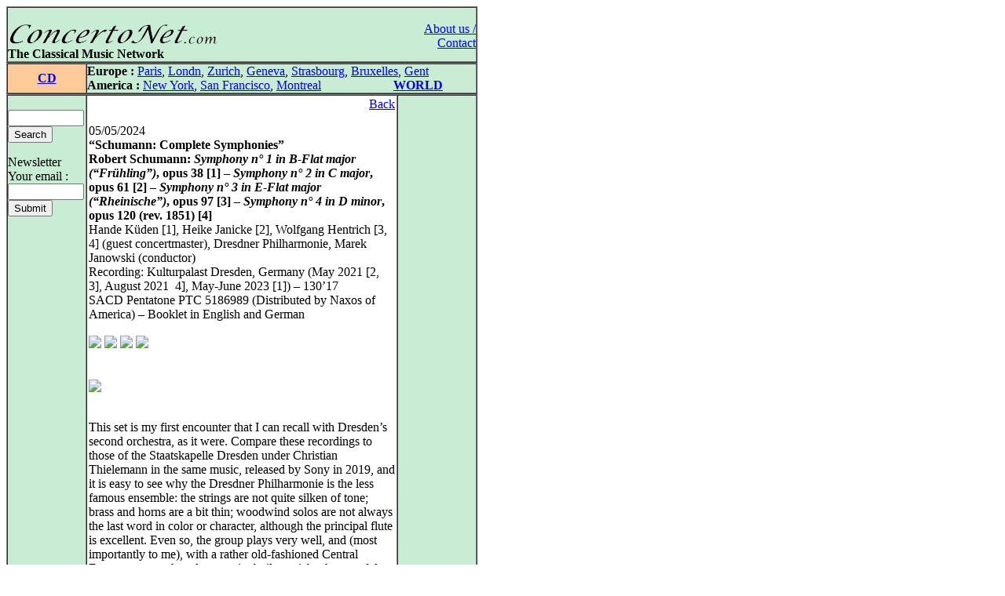

--- FILE ---
content_type: text/html
request_url: https://concertonet.com/scripts/cd.php?ID_cd=5104
body_size: 4805
content:
<HTML>
<HEAD>
<TITLE>ConcertoNet.com - The Classical Music Network</TITLE>
<META NAME="description" CONTENT="Homepage of ConcertoNet.com, the Classical Music Network">
<META NAME="keywords" CONTENT="ConcertoNet.com, critique musicale, musical review, concert, opera, op�ra, musique classique, classical music, piano, violon, quatuor, quartet, quotidien, daily, news">
<LINK REL="stylesheet" HREF="../includes/styles/style.css">
<link rel="alternate" type="application/rss+xml" title="Concertonet.com - English" href="http://www.concertonet.com/rss_en.php" />
<link rel="alternate" type="application/rss+xml" title="Concertonet.com - Fran�ais" href="http://www.concertonet.com/rss_fr.php" />
</HEAD>
<BODY bgcolor="#FFFFFF">
<div id="page">
	<div id="contenu"> 
 <!-- #BeginLibraryItem "/Library/haut.lbi" --><TABLE width="600" border="1" cellspacing="0" cellpadding="0">
  <TR> 
    <TD> 
      <TABLE width="100%" border="0" cellspacing="0" cellpadding="0">
        <TR valign="bottom" bgcolor="#C8ECD4"> 
          <TD  width="500" align="left" bgcolor="#C8ECD4" valign="top"> 
            <P><BR>
              <A href="../index.php"><IMG src="../images/concertonet.jpg" width="268" height="32" border="0"></A> 
            </P>
          </TD>
          <TD rowspan="2" align="right" valign="top"> 
            <P><A href="../team.php"><BR>
              About us / Contact</A></P>
          </TD>
        </TR>
        <TR valign="bottom" bgcolor="#C8ECD4"> 
          <TD  width="500" align="left" bgcolor="#C8ECD4" valign="top"> 
            <P> <B>The Classical Music Network</B></P>
           </TD>
        </TR>
      </TABLE>
    </TD>
  </TR>
</TABLE><!-- #EndLibraryItem --><TABLE width="600" border="1" cellspacing="0" cellpadding="0">
    <TR valign="middle"> 
      <TD width="100" align="center" bgcolor="#FFCC99"><B><A href="cd_all.php" >CD</A></B></TD>
      <TD width="500" align="left" bgcolor="#C8ECD4" ><!-- #BeginLibraryItem "/Library/villes.lbi" -->
<P><B>Europe :</B> <A href="../paris.php">Paris</A>, <A href="../london.php">Londn</A>, 
  <a href="../zurich.php">Zurich</a>, <a href="../geneva.php"> Geneva</A>, <a href="../strasbourg.php">Strasbourg</a>, 
  <a href="../bruxelles.php">Bruxelles</A>, <A href="../gent.php"> Gent</A><BR>
  <B>America :</B> <A href="../new_york.php"> New York</A>, <A href="../san_francisco.php"> 
  San Francisco</A>, <A href="../montreal.php">Montreal</A> 
  &nbsp;&nbsp;&nbsp;&nbsp;&nbsp;&nbsp;&nbsp;&nbsp;&nbsp;&nbsp;&nbsp;&nbsp;&nbsp;&nbsp;&nbsp;&nbsp;&nbsp; &nbsp;&nbsp;&nbsp; 
  <B><A href="../index.php">WORLD</A></B> </P>
<!-- #EndLibraryItem --></TD>
  </TR>
</TABLE>
  <TABLE width="600" border="1" cellspacing="0" cellpadding="0">
    <TR> 
      <TD width="100" bgcolor="#C8ECD4" valign="top" ><!-- #BeginLibraryItem "/Library/form.lbi" --><FORM method="post" action="all.php">
  <P> <BR>
    <INPUT type="text" name="clef" size="10" value="">
<!--    <input type="radio" name="rechercheOption" value="composer">composer<br>
    <input type="radio" name="rechercheOption" value="performer">performer<br>
    <input type="radio" name="rechercheOption" value="all" checked>all text<BR>-->
    <INPUT type="hidden" name="rechercheOption" value="all"><INPUT type="submit" name="Submit" value="Search">
  </P>
        </FORM>
<FORM method="get" action="abonne.php">
  <P> Newsletter<BR>
    Your email : <BR>
    <INPUT type="text" name="mail" size="10">
            <BR>
			
            <INPUT type="submit" name="Submit2" value="Submit">
            <A href="../Library/recherche.php"> </A> </P>
        </FORM><!-- #EndLibraryItem --><P>&nbsp; </P>
      </TD>
      <TD align="left" valign="top" width="400"> 
        <TABLE width="100%" border="0" cellspacing="2" cellpadding="0">
          <TR> 
            <TD>
              <p align="right"><A href="JavaScript:window.history.back(-1)" >Back</A></P>
              <p class="texte">
05/05/2024<BR><B>�Schumann: Complete Symphonies�<br />
Robert Schumann: <I>Symphony n�&nbsp;1 in B&#8209;Flat major (�Fr�hling�)</I>, opus&nbsp;38&nbsp;[1]&nbsp;� <I>Symphony n�&nbsp;2 in C&nbsp;major</I>, opus 61&nbsp;[2]&nbsp;� <I>Symphony n�&nbsp;3 in E&#8209;Flat major (�Rheinische�)</I>, opus&nbsp;97&nbsp;[3]&nbsp;� <I>Symphony n�&nbsp;4 in D&nbsp;minor</I>, opus&nbsp;120 (rev.&nbsp;1851)&nbsp;[4]</B><BR>Hande K�den [1], Heike Janicke [2], Wolfgang Hentrich&nbsp;[3, 4] (guest concertmaster), Dresdner Philharmonie, Marek Janowski (conductor)<br />
Recording: Kulturpalast Dresden, Germany (May 2021&nbsp;[2, 3], August 2021&nbsp; 4], May-June 2023&nbsp;[1])&nbsp;� 130�17 <br />
SACD Pentatone PTC 5186989 (Distributed by Naxos of America)&nbsp;� Booklet in English and German
<BR> <BR><img src=http://img4.imageshack.us/img4/2792/crocherduite.jpg></A> <img src=http://img714.imageshack.us/img714/5005/crochereduitevide.jpg></A> <img src=http://img714.imageshack.us/img714/5005/crochereduitevide.jpg></A> <img src=http://img714.imageshack.us/img714/5005/crochereduitevide.jpg></A><br /><br /><br />
<img src=https://imagizer.imageshack.com/v2/150x150q70/922/8iO90B.jpg></a><br/><br/><br/>
This set is my first encounter that I can recall with Dresden�s second orchestra, as it were. Compare these recordings to those of the Staatskapelle Dresden under Christian Thielemann in the same music, released by Sony in&nbsp;2019, and it is easy to see why the Dresdner Philharmonie is the less famous ensemble: the strings are not quite silken of tone; brass and horns are a bit thin; woodwind solos are not always the last word in color or character, although the principal flute is excellent. Even so, the group plays very well, and (most importantly to me), with a rather old&#8209;fashioned Central European warmth and a sonority built on rich, characterful lower strings. Pentatone�s unimpeachable sound�warm, vivid and exceptionally detailed�makes this sonority easy to enjoy even as it brings the slight lack of tonal unanimity and blend into relief.<br />
<br />
<br />
That warmth, as contentious and vague a critical term as it may be, is, to me, in some way the best thing about these performances, because conductor Marek Janowski is at his best when encouraging his players to phrase lyrical passages with a natural, flexible sense of expression. He is less effective in dealing with some of these symphonies� potentially awkward aspects. I don�t mean Schumann�s much&#8209;reviled clogged and monochromatic scoring�no problem with clarity of textures here; if anything, the bass line is sometimes too prominent when providing accompanying figures, perhaps an engineering quirk�but the foursquare rhythms and an occasionally rhetorical approach to symphonic drama. These are most noticeable, I think, in the <I>Fourth</I>, whose outer movements in particular include a lot of uninspired but heroic-sounding thematic material that gets repeated a few times too many. There are some wonderful themes here too, of course, and the whole piece can be tremendously effective and moving�provided the rhetoric is conveyed with flair, or more precisely a kind of headlong impetuosity mixed with grandeur. Janowski does too little to lift this music off the page, in spite of the frequent musicality and even liveliness of the performance. The effect can be plodding�and the homage to Beethoven�s <I>Fifth</I> that serves as a transition to the Finale, while handled well enough here if not spine-tinglingly, leads to perhaps the most primly stated D&#8209;major triumph I have heard.<br />
<br />
<br />
Fortunately, the rest of the cycle, in which Schumann�s lyrical inspiration is more consistent (and his forms less concise), fares better, even though the conducting is sometimes rhythmically stiff or less propulsive than it might be; at least the phrasing is never fussy, as it feels, at times, in the Thielemann set mentioned above. Sometimes it is as though Janowski is just letting his very musical musicians play, and the results are not revelatory but satisfying, and not without enthusiasm. The <I>�Rhenish�</I> comes off especially well, a work whose outer movements start off with wonderful themes that Schumann isn�t quite sure how to develop in an interesting way and can thus feel plodding or meandering, and inner movements that require a special touch to come alive. The fourth movement�s depiction of Cologne Cathedral is too light on its feet, not imposing enough�but, otherwise, Janowski really clicks with the score, striking the right balance between buoyance and urgency. The <I>�Spring�</I> is almost as good in its slightly restrained way, and if the <I>Second</I> in Janowski�s hands turns foursquare at times, it still has things to enjoy; it feels less tepid than Janowski�s <I>Fourth</I>, both works finding Schumann at his most dramatically intense.<br />
<br />
<br />
Overall, this set does not have enough orchestral brilliance or interpretive interest to really stand out, except, perhaps, for audiophiles. But it is a good listen, especially in the first three symphonies. What a musical city Dresden must be.<br /><BR> <BR>Samuel Wigutow</P>
              <p class="texte">&nbsp;</P>
              </TD>
          </TR>
        </TABLE>
        <P align="right">&nbsp; </P>
        <div id="fb-root"></div>
<script>(function(d, s, id) {
  var js, fjs = d.getElementsByTagName(s)[0];
  if (d.getElementById(id)) return;
  js = d.createElement(s); js.id = id;
  js.src = "//connect.facebook.net/fr_FR/all.js#xfbml=1";
  fjs.parentNode.insertBefore(js, fjs);
}(document, 'script', 'facebook-jssdk'));</script>

<div class="social-toolbar" style="width:100%;text-align:left;margin-bottom:5px;margin-right:5px;">
<table >
	<tr>
        <td>
	        <div class="fb-like" data-send="false" data-layout="button_count" data-width="150" data-show-faces="false" data-action="recommend"></div>
        </td>
        <td>
            <a href="https://twitter.com/share" class="twitter-share-button" style="margin-top:2px;">Tweet</a>
            <script>!function(d,s,id){var js,fjs=d.getElementsByTagName(s)[0];if(!d.getElementById(id)){js=d.createElement(s);js.id=id;js.src="//platform.twitter.com/widgets.js";fjs.parentNode.insertBefore(js,fjs);}}(document,"script","twitter-wjs");</script>
    	</td>
	</tr>
</table>
</div>
</TD>
      <TD align="left" valign="top" width="100" bgcolor="#C8ECD4"> 
        <P align="left">&nbsp; </P>
        </TD>
    </TR>
  </TABLE><!-- #BeginLibraryItem "/Library/pied_home.lbi" --><p style="text-align:center;font-family" />
	Copyright &copy;ConcertoNet.com
</p>
  <SCRIPT LANGUAGE="JavaScript">
<!--
 if ((navigator.appName.indexOf("Netscape")>=0) && (navigator.appVersion.indexOf("4.")>=0)) {
   if ((navigator.appVersion.indexOf("4.0")>=0) || (navigator.appVersion.indexOf("4.5")>=0) || (navigator.appVersion.indexOf("4.6")>=0)) {} else {
    document.write ('<layer SRC="http://ad.fr.doubleclick.net/adl/FR-concertonet.com/FR-homepage;sz=468x60;ord='+ordval+'?" visibility="hidden" id="aa1" width="468" onload="moveToAbsolute(aad1.pageX,aad1.pageY); aa1.clip.height=60;aa1.clip.width=468;visibility=\'show\';"></layer>');
   }
 }
//-->
</SCRIPT><!-- #EndLibraryItem --></div>
		<div id="google">
<script type="text/javascript"><!--
google_ad_client = "pub-5747139296579672";
google_ad_width = 120;
google_ad_height = 600;
google_ad_format = "120x600_as";
google_ad_type = "text_image";
google_ad_channel = "";
google_color_border = "000000";
google_color_bg = "F0F0F0";
google_color_link = "0000FF";
google_color_text = "000000";
google_color_url = "008000";
google_ui_features = "rc:6";
//-->
</script>
<script type="text/javascript"
  src="http://pagead2.googlesyndication.com/pagead/show_ads.js">
</script>
		</div>
</div></BODY>

</HTML>